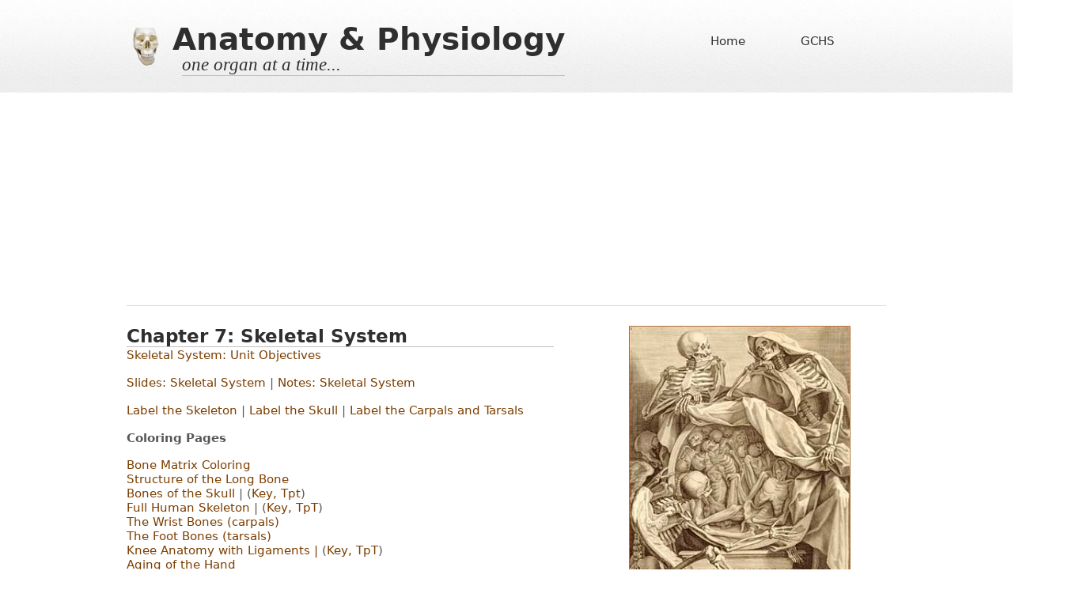

--- FILE ---
content_type: text/html
request_url: https://www.biologycorner.com/anatomy/chap7.html
body_size: 4039
content:
<!doctype html>
<html lang="en">
<head>
<!-- Google tag (gtag.js) -->
<script async src="https://www.googletagmanager.com/gtag/js?id=G-0R8MGLJQWY"></script>
<script>
  window.dataLayer = window.dataLayer || [];
  function gtag(){dataLayer.push(arguments);}
  gtag('js', new Date());

  gtag('config', 'G-0R8MGLJQWY');
</script>

<script async src="https://pagead2.googlesyndication.com/pagead/js/adsbygoogle.js?client=ca-pub-0577427216952698"
     crossorigin="anonymous"></script>

<script type="text/javascript" src="https://platform-api.sharethis.com/js/sharethis.js#property=6481f4e18bdd800012e15f5e&product=sticky-share-buttons" async="async"></script>
<meta name="description" content="This site was designed for students of anatomy and physiology. It contains textbook resources, such as chapter review guides, homework sets, tutorials, and printable images.  Each chapter has a practice quiz and study tips for learning the topic." />
<meta name="keywords" content="anatomy, student, study, chapter, holes, dissection, homework, help, tutor, tutorial, review, guide, physiology, resources" />


<title>Anatomy &amp; Physiology - Skeletal System</title>
<meta charset="utf-8">
<meta name="viewport" content="width=device-width">
<link href="theme/css/styles.css" rel="theme/stylesheet" type="text/css" media="all">

<link href="theme/css/styles.css" rel="stylesheet" type="text/css">
<style type="text/css">
.adbox {
	height: 250px;
	width: 300px;
	margin-right: auto;
	margin-left: auto;
}
.indentpad {
	padding-left: 22px;
}
</style>
<!--[if lt IE 9]>
<script src="js/html5.js"></script>
<script src="js/IE9.js"></script>
<![endif]-->
</head>
<body>
<div id="headerwrap">
  <header id="mainheader" class="bodywidth clear"> <img src="theme/images/logo.png" alt="" class="logo">
    <hgroup id="websitetitle">
      <h1><strong>Anatomy &amp; Physiology</strong></h1>
      <h2>one organ at a time...</h2>
    </hgroup>
    <nav>
      <ul>
        <li><a href="index.html"> Home</a></li>
        <li><a href="http://www.gcsd9.net/pastweb/highschool/index.asp" target="_blank">GCHS</a>
        </li>
        <li></li>
      </ul>
    </nav>
  </header>
</div>
<div id="maincontent" class="bodywidth clear">
  <div id="aboutleft">
    <h2>Chapter 7: Skeletal System</h2>
    <p><a href="skeletal/skeletal-system-objectives.html">
      Skeletal System: Unit Objectives</a>&nbsp;&nbsp;&nbsp;</p>
    <p><a href="https://docs.google.com/document/d/1UPJ3E_qxF9NA3kEqmEuP-yhG6dK9zMzmxbTvwLVcHOw/edit?usp=drive_link" target="_blank">Slides: Skeletal System</a> |  <a href="https://www.biologycorner.com/anatomy/skeletal/notes_ch7.html">Notes: Skeletal System</a></p>
    <p><a href="https://www.biologycorner.com/anatomy/skeletal/skeleton_labeling.html">Label the Skeleton</a> | <a href="skeletal/skulls_labeling.html">Label the Skull</a> | <a href="skeletal/carpal_tarsal_label.html">Label the Carpals and Tarsals</a></p>
    <p><strong>Coloring Pages<br>
    </strong>
    <a href="https://www.biologycorner.com/anatomy/skeletal/bone_coloring.html"></a></p>
    <ul>
      <li><a href="https://www.biologycorner.com/worksheets/bone-matrix-color.html">Bone Matrix Coloring</a></li>
      <li><a href="https://www.biologycorner.com/anatomy/skeletal/bone_coloring.html">Structure of the Long Bone</a><br>
      </li>
      <li><a href="https://docs.google.com/document/d/1YIXY8BgC8zSYDF1lPzTpWqNI1IaavwTUhogXS5V7ZSw/edit?usp=sharing" target="_blank" rel="noopener" title="">Bones of the Skull</a> | (<a href="https://www.teacherspayteachers.com/Product/Color-the-Human-Skull-12283699" title="">Key, Tpt</a>)<br>
      <a href="https://docs.google.com/document/d/1nxyJBM2IV-Pwg1CjXehPIfWzRcEy9-Yg8pAv_y6ljTw/edit?usp=drive_link" title="">Full Human Skeleton</a> | (<a href="https://www.teacherspayteachers.com/Product/Human-Skeleton-Coloring-KEY-12280427" title="">Key, TpT</a>)      </li>
      <li><a href="https://docs.google.com/document/d/19qyYC2vuRM4vledsMi1CnZ_e5UUoL51P5-GQsVaLPaE/edit?usp=drive_link" target="_blank" rel="noopener" title="">The Wrist Bones (carpals)</a></li>
      <li><a href="https://docs.google.com/document/d/1JC8t1gE8NHm9whk0-RQdfWcS9v5hL9Z2z4K0zYPKYPE/edit?usp=drive_link" title="">The Foot Bones (tarsals)</a> <br>
      <a href="https://www.biologycorner.com/2024/10/11/understanding-knee-anatomy-with-coloring/">Knee Anatomy with Ligaments | </a> (<a href="https://www.teacherspayteachers.com/Product/Knee-Anatomy-Coloring-KEY-12330415">Key, TpT</a>)<br>
      <a href="https://docs.google.com/document/d/1mSK-Bnk1zGioLM26za5M27U4wQP8iNPemE_gQNA-nHI/edit?usp=sharing" target="_blank">Aging of the Hand</a>      </li>
      <li></li>
      <li><a href="https://www.biologycorner.com/worksheets/investigation-height-bones.html">Investigation: Can you Estimate a Person's Height from Their Bones?</a></li>
      <li></li>
      <li><a href="https://www.biologycorner.com/projects/bones/index.html">Investigation: The Mystery of the Bones  (2 day Project) </a> (optional) </li>
      <li></li>
      <li><a href="https://www.biologycorner.com/anatomy/skeletal/study_guide.html">Study Guide - Skeletal System</a> </li>
      <li></li>
      <li><strong>Practice Quizzes: </strong></li>
    </ul>
    <div class="indentpad">
      <p><a href="https://quizlet.com/_j7zsx" target="_blank">Bone Structure Terms</a><br>
      <a href="http://quizlet.com/_t4vew" target="_blank">Long Bone Anatomy</a><br>
      <a href="https://quizlet.com/_1jeopj" target="_blank">Bone Matrix</a></p>
      <p><a href="../quiz/qz_skull.html">Skull</a> (picture)<br>
      <a href="https://quizlet.com/_tg1jc" target="_blank">Skull on Quizlet</a> (matching)</p>
      <p><a href="https://www.biologycorner.com/quiz/qz_skeletal.html">Skeletal System<br>
        </a><a href="http://quizlet.com/_tqs3p" target="_blank">Carpals</a>  | <a href="https://quizlet.com/_1kxdta" target="_blank">Tarsals</a></p>
      <p><a href="https://quizizz.com/admin/quiz/6706a48302cd862f89a98f9d?searchLocale=">Pectoral Girdle and Arm Bones</a> (Quizziz)<br>
        <a href="https://quizizz.com/admin/quiz/6701cec38bf2976ca32ab061?searchLocale=">Pelvic Girdle </a> (Quizziz) <br>
        <a href="https://quizizz.com/admin/quiz/6701c89aed0e5c326ab20599?searchLocale=">Leg Bones</a> (Quizziz)<br>
      </p>
    </div>
    <h2>Skeleton Lab with Lab Practical</h2> <br>
    <p> *Examine a disarticulated skeleton (male and female), identify each bone and specific structures on each bone and conclude the unit with a Lab Practical Test    </p>
    <p><a href="https://docs.google.com/document/d/1go3JgWFVdoM_etNKgjvU_qYhWNUrkE6fdhBb7NxzN24/edit?usp=sharing" target="_blank">Lab Guide </a>- lists all the bone structures for students to identify on bones</p>
    <p>Virtual Versions: <a href="https://docs.google.com/presentation/d/1TklE3IztD2wV9oP7btb-yEOGz3QF1kl2qq_kVX3lvtk/edit?usp=sharing" target="_blank">Skull</a> | <a href="https://docs.google.com/presentation/d/1Qv4_YSPpvdWlc09WKTBEZNvEVRaLqpJGCfA35G5rgEQ/edit?usp=sharing" target="_blank">Vertebrae</a> | <a href="https://docs.google.com/presentation/d/1GAr9qB2yH96iZpWWXqGLp7wSWDDxRgqAcWuOUC1gxXk/edit?usp=sharing" target="_blank">Scapula</a> | <a href="https://docs.google.com/presentation/d/1cUAnH1GO8-NmeNvzyMTlqwwiJhxOzrx2AjBydBuar0I/edit?usp=sharing" target="_blank">Arm</a> | <a href="https://docs.google.com/presentation/d/1c5PWsKNa52xd_HswQgZaGVDn1DSGN8wmrPamDQiG9I0/edit?usp=sharing" target="_blank">Pelvis</a> | <a href="https://docs.google.com/presentation/d/1xWJFHiGK-_pWERkF8BRcBSxh3FCSDpDBf7opNiwOyJ8/edit?usp=sharing" target="_blank">Leg</a></p>
    <p><img src="images/skull-lateral.jpg" alt="skull" width="200" height="196" class="indented"/></p>
    <p><a href="https://www.biologycorner.com/anatomy/skeletal/printables.html">Bones Printables</a> - make your own flashcards for studying</p>
    <p><a href="https://www.biologycorner.com/anatomy/skeletal/skeleton_practical/index.html">Lab Practical (Practice)</a>    | <a href="https://www.biologycorner.com/worksheets/lab_practical_blanks.html" target="_blank">Printout Blank Sheets</a>    </p>
    <p><a href="https://goo.gl/photos/qCKQ4QfPAhhDjJsBA" target="_blank">Bones Album</a> - labeled bones from the lab</p>
    <p><strong>Practice Quizzes:</strong></p>
    <p> <a href="../quiz/qz_skull.html">Skull</a> | <a href="http://quizlet.com/_tg1jc" target="_blank">Skull_2</a> | <a href="https://quizlet.com/_3u88ic" target="_blank">Skull 3</a> | </p>
    <p><a href="http://quizlet.com/_u1l3j" target="_blank">Femur</a> | <a href="https://quizlet.com/452094524/07-femur-labeling-diagram/" target="_blank">Femur 2</a> | <a href="http://quizlet.com/50728828/test" target="_blank">Lower Leg</a> |  <a href="https://quizlet.com/_ucd6s" target="_blank">Pelvis</a> | <a href="https://quizlet.com/_3vncti" target="_blank">Pelvis 2</a></p>
    <p> <a href="https://quizlet.com/_un990" target="_blank">Lower Arm</a> |<a href="https://quizlet.com/_3ujagg" target="_blank">Radius/Ulna</a> | <a href="http://quizlet.com/_u3jxh" target="_blank">Humerus</a></p>
    <p><a href="https://quizlet.com/_3v0doe" target="_blank">Vertebrae</a> | <a href="https://quizlet.com/_1m1lx5" target="_blank">Foot </a> |<a href="https://quizlet.com/_un990" target="_blank"><br>
    </a></p>
    <blockquote>
      <blockquote>&nbsp;</blockquote>
    </blockquote>
  </div>
  <section id="articlesright">
    <article>
      <div class="imgcenter">
        <p>
          <figure2></figure2>
          <img src="images/art_skel_2.jpg" alt="I love Pets" width="280" height="391" /></p>
      </div>
    </article>
    <article>
      <div class="adbox2">
       <script async src="https://pagead2.googlesyndication.com/pagead/js/adsbygoogle.js?client=ca-pub-0577427216952698"
     crossorigin="anonymous"></script>
<!-- Responsive 2023 -->
<ins class="adsbygoogle"
     style="display:block"
     data-ad-client="ca-pub-0577427216952698"
     data-ad-slot="4247604258"
     data-ad-format="auto"
     data-full-width-responsive="true"></ins>
<script>
     (adsbygoogle = window.adsbygoogle || []).push({});
</script>
        
        
      </div>
      <p>&nbsp;</p>
      <p><a href="../worksheets/videos/bones_s03_e04.html">Bones Season 3, Ep 4</a>&nbsp;|&nbsp;<a href="../worksheets/videos/bones_s01_e14.html">Season 1 Ep14</a>&nbsp;| <a href="../worksheets/videos/bones_s06_e17.html">Season 6, Ep 17</a><br />
&nbsp;<a href="https://www.biologycorner.com/worksheets/videos/bones_storymap.html">Any Bones Episode</a></p>
    </article>
  </section>
</div>
<div id="footerwrap">
  <footer id="mainfooter" class="bodywidth clear">
   <p>
     <nav class="clear"> <a href="index.html">[Home</a>]  <a href="chap1.html">Ch1</a>   <a href="chap3.html">Ch3</a>  <a href="chap5.html"> Ch5</a>   <a href="chap7.html">Ch7</a>  <a href="chap8.html"> Ch8</a>  <a href="chap9.html"> Ch9</a>  <a href="chap10.html"> Ch10</a>  <a href="chap11.html"> Ch11</a>  <a href="chap12.html"> Ch12</a>  <a href="chap13.html">Ch13</a>  <a href="chap15.html"> Ch15</a>  <a href="chap16.html"> Ch16</a>   <a href="chap17.html">Ch17</a>  <a href="chap19.html"> Ch19</a> </nav>
   </p>
   <p>&nbsp;</p>
   <p>&nbsp;</p>
   <p>This work is licensed under a&nbsp;<a rel="license" href="http://creativecommons.org/licenses/by-nc-sa/3.0/">Creative Commons Attribution-NonCommercial-ShareAlike 3.0 Unported License</a>; <a href="https://biologycorner.com">Biologycorner.com</a></p>
    <p>&nbsp;</p>
    <p>
      <script async src="//pagead2.googlesyndication.com/pagead/js/adsbygoogle.js"></script>
      <!-- Leaderboard  Lower Page -->
      <ins class="adsbygoogle"
     style="display:inline-block;width:728px;height:90px"
     data-ad-client="ca-pub-0577427216952698"
     data-ad-slot="5360446444"></ins>
      <script>
(adsbygoogle = window.adsbygoogle || []).push({});
      </script>
</p>

    
  </footer>
</div>
<script defer src="https://static.cloudflareinsights.com/beacon.min.js/vcd15cbe7772f49c399c6a5babf22c1241717689176015" integrity="sha512-ZpsOmlRQV6y907TI0dKBHq9Md29nnaEIPlkf84rnaERnq6zvWvPUqr2ft8M1aS28oN72PdrCzSjY4U6VaAw1EQ==" data-cf-beacon='{"version":"2024.11.0","token":"0ce9fcad18f34dc49d6edd9b93fc53e9","r":1,"server_timing":{"name":{"cfCacheStatus":true,"cfEdge":true,"cfExtPri":true,"cfL4":true,"cfOrigin":true,"cfSpeedBrain":true},"location_startswith":null}}' crossorigin="anonymous"></script>
</body>
</html>


--- FILE ---
content_type: text/html; charset=utf-8
request_url: https://www.google.com/recaptcha/api2/aframe
body_size: 266
content:
<!DOCTYPE HTML><html><head><meta http-equiv="content-type" content="text/html; charset=UTF-8"></head><body><script nonce="BnPWrVWpYERbgr19xstn-w">/** Anti-fraud and anti-abuse applications only. See google.com/recaptcha */ try{var clients={'sodar':'https://pagead2.googlesyndication.com/pagead/sodar?'};window.addEventListener("message",function(a){try{if(a.source===window.parent){var b=JSON.parse(a.data);var c=clients[b['id']];if(c){var d=document.createElement('img');d.src=c+b['params']+'&rc='+(localStorage.getItem("rc::a")?sessionStorage.getItem("rc::b"):"");window.document.body.appendChild(d);sessionStorage.setItem("rc::e",parseInt(sessionStorage.getItem("rc::e")||0)+1);localStorage.setItem("rc::h",'1768759262862');}}}catch(b){}});window.parent.postMessage("_grecaptcha_ready", "*");}catch(b){}</script></body></html>

--- FILE ---
content_type: text/css
request_url: https://www.biologycorner.com/anatomy/theme/css/styles.css
body_size: 1673
content:
/* CSS Document */
/* Built by Jack at Tristar */
/* Modified for improved browser compatibility by <a href="http://www.os-templates.com/">OS Templates</a> */

/* Reset */
*{margin:0; padding:0;}
img, img a{outline:none; border:none;}
body{background-color:#fff; color:#575757; font:96.3% Tahoma, Geneva, "Lucida Grande", "Lucida Sans Unicode", "Lucida Sans", "DejaVu Sans", Verdana, "sans-serif"; margin:0; padding:0;}
a, a:visited{outline:none; color:#7C3E00; text-decoration:none;}
a:hover{text-decoration:underline;}

/* Modern Clear Floating Fix */

.clear:before, .clear:after{content:""; display:table;}
.clear:after{clear:both;}
.clear{zoom:1; /* For IE 6/7 (trigger hasLayout) */}

/* HTML5 Fix */

header, section, footer, aside, nav, article{display:block;}

/* Base Structure */

.bodywidth{width:960px; margin:0 auto; clear:both;}

/* General Type */

h1, h2, h3, h4, h5, h6{color:#2f2f2f; font-family: Tahoma, Geneva, "Lucida Grande", "Lucida Sans Unicode", "Lucida Sans", "DejaVu Sans", Verdana, "sans-serif"}
.bold{font-weight:bold;}
.blue{color:#4086c6;}

/* Header */

#headerwrap{width:100%; background:url("../images/headerbg.jpg") repeat-x 0 0; height:100px;}
#mainheader{padding:35px 0 0 0; color:#2f2f2f; text-shadow:0 0 1px #fff;}
.logo{float:left; margin:0 10px 0 0; -webkit-transition:-webkit-transform 0.4s ease-out; -moz-transition:-moz-transform 0.4s ease-out; transition:transform 0.4s ease-out;}
.logo:hover{cursor:pointer; -webkit-transform:rotate(360deg); -moz-transform:rotate(360deg); transform:rotate(360deg);}
#websitetitle{float:left; margin:-8px 0 0 0;}
#websitetitle h1{font-size:2.538em; font-weight:normal;}
#websitetitle h2{font:1.462em "Georgia"; font-style:italic; font-weight:normal; margin:-3px 0 0 12px;}
#mainheader nav{float:right; font:1.615em "Ubuntu",arial,; margin:8px 0 0 0;}
#mainheader nav li{list-style-type:none; display:inline; margin:0 0 0 65px;}
#mainheader a, #mainheader:visited{color:#2f2f2f;}
#mainheader a:hover{text-decoration:none; color:#7e7e7e;}

/* Intro */

#introduction{margin-top:25px;}
#introduction h2{font-size:3.231em; font-weight:bold; margin:0 0 5px 0;}
#introduction p{font-size:1.154em; line-height:140%;}
#introleft{float:left; width:540px; margin:0 0 25px 0;}
#introquote{float:right; font-style:italic; font-size:1.15em; width:300px; padding:12px 0 0 45px; margin:4px 0 4px 0;}
#introduction .quotename{float:right; height:27px; background:url("../images/rightquotemark.png") no-repeat right top; margin:10px 0 0 0; padding:0 50px 0 0; font:0.9em "Ubuntu"; color:#4086c6;}
a.findoutmore, a.findoutmore:visited{padding:10px; font:0.9em "Ubuntu",arial; font-weight:bold; color:#fff; text-shadow:0 0 1px #1e5298; background-image:-webkit-gradient(linear,left bottom,left top,color-stop(0.12,rgb(109,171,229)),color-stop(0.56,rgb(59,126,189))); background-image:-moz-linear-gradient(center bottom,rgb(109,171,229) 12%,rgb(59,126,189) 56%); background-color:#468ac9; -webkit-border-radius:4px; -moz-border-radius:4px; border-radius:4px; margin:13px 0 0 0; float:left;}
a.findoutmore:hover{background-color:#2f2f2f; background-image:none; text-shadow:0 0 1px #000; text-decoration:none;}

/* Main Content */

#maincontent{border-top:1px #dbdbdb solid; padding:25px 0 0 0; overflow:hidden;}
#aboutleft{float:left; width:540px;}
#aboutleft h3{font-size:1.5em; font-weight:bold; margin:0 0 15px 0;}
#aboutleft h4{font-size:1.3em; font-weight:bold; margin:0 0 15px 0;}
#aboutleft p{line-height:135%; margin:0 0 15px 0;}
#articlesright{float:right; width:380px;}
#articlesright article{clear:both; margin:0 0 20px 0; overflow:hidden;}
#articlesright figure{padding:5px; border:1px #dbdbdb solid; float:left; width:119px; height:119px; margin:0 15px 0 0;}
#articlesright figure2{padding:5px; width:auto; height:auto; margin-left:auto; margin-right:auto;}
#articlesright p{line-height:135%;}
#articlesright h5{font-size:1.3em; margin:0 0 6px 0; color:#4086c6;}
#articlesright h5:hover{color:#2f2f2f;}
a.readmore, a.readmore:visited{padding:4px; font:0.9em "Ubuntu",arial; font-weight:bold; color:#fff; text-shadow:0 0 1px #1e5298; background-image:-webkit-gradient(linear,left bottom,left top,color-stop(0.12,rgb(109,171,229)),color-stop(0.56,rgb(59,126,189))); background-image:-moz-linear-gradient(center bottom,rgb(109,171,229) 12%,rgb(59,126,189) 56%); background-color:#468ac9; -webkit-border-radius:4px; -moz-border-radius:4px; border-radius:4px; margin:10px 0 0 0; float:left;}
a.readmore:hover{background-color:#2f2f2f; background-image:none; text-shadow:0 0 1px #000; text-decoration:none;}

.adbox {
	height: 250px;
	width: 300px;
	margin-right: auto;
	margin-left: auto;
}

.adbox2 {
	height: 600px;
	width: 300px;
	margin-right: auto;
	margin-left: auto;
}



/* Footer */

#footerwrap{width:100%; margin:20px 0 0 0; padding:30px 0; background:#2d2d2d url("../images/footerbg.jpg");}
#mainfooter{text-shadow:0 0 1px #000;}
#mainfooter nav{float:left; font-style:italic; font-size:1.1em;}
#mainfooter nav ul{margin:0; padding:0; list-style:none;}
#mainfooter li{list-style-type:none; float:left; margin:0 35px 0 0;}
#mainfooter li:last-child{margin-right:0;}
#mainfooter a, #mainfooter a:visited{color:#fff;}
.copyright{float:right; color:#b8b8b8;}

/* MEDIA QUERIES */

/* Under 960px */
@media only screen and (max-width: 980px) and (min-width: 821px) {
.bodywidth{width:800px;}
#mainheader nav{font-size:1.4em;}
#mainheader nav li{margin:0 0 0 50px;}
#introleft{width:470px;}
#introquote{width:270px;}
#introduction h2{font-size:2.85em;}
#aboutleft{width:450px;}
#articlesright{width:324px;}
#articlesright article{font-size:0.95em;}
#mainfooter{font-size:0.9em;}
#mainfooter li{margin:0 25px 0 0;}
#mainfooter li:last-child{margin-right:0;}
}

/* Under 800px */
@media only screen and (max-width: 820px) and (min-width: 621px) {
.bodywidth{width:600px;}
#mainheader{padding:40px 0 0 0;}
#mainheader nav{font-size:1.1em; margin:12px 0 0 0;}
#mainheader nav li{margin:0 0 0 25px;}
.logo{width:40px; height:40px;}
#websitetitle h1{font-size:2.3em;}
#websitetitle h2{font-size:1.2em;}
#introleft{width:600px;}
#introquote{display:none;}
#aboutleft{width:400px;}
#articlesright{width:170px;}
#articlesright figure{display:none;}
#mainfooter{font-size:0.9em;}
#mainfooter nav, .copyright{display:block; float:none; width:100%; margin-bottom:15px;}
#mainfooter li{margin:0 15px 0 0;}
#mainfooter li:last-child{margin-right:0;}
.copyright{color:#b8b8b8; margin-bottom:0;}
}

/* Under 600px */
@media only screen and (max-width: 620px) and (min-width: 501px) {
.bodywidth{width:480px;}
#mainheader{padding:25px 0 0 0;}
#mainheader nav{float:left; font-size:1.1em; margin:18px 0 0 0;}
#mainheader nav li{margin:0 30px 0 0;}
.logo{width:40px; height:40px;}
#websitetitle h1{font-size:2.3em;}
#websitetitle h2{font-size:1.2em;}
#introleft{width:480px;}
#introduction h2{font-size:2.7em;}
#introquote{display:none;}
#aboutleft{width:310px; font-size:0.9em;}
#articlesright{width:150px;}
#articlesright article{font-size:0.9em;}
#articlesright figure{display:none;}
#mainfooter{font-size:0.9em;}
#mainfooter nav, .copyright{display:block; float:none; width:100%; margin-bottom:15px;}
#mainfooter li{margin:0 15px 0 0;}
#mainfooter li:last-child{margin-right:0;}
.copyright{color:#b8b8b8; margin-bottom:0;}
}

/* Under 480px */
@media only screen and (max-width: 500px) and (min-width: 341px) {
.bodywidth{width:320px;}
#mainheader{padding:25px 0 0 0;}
#mainheader nav{float:left; font-size:1.1em; margin:18px 0 0 0;}
#mainheader nav li{margin:0 30px 0 0;}
.logo{width:40px; height:40px;}
#websitetitle h1{font-size:2.3em;}
#websitetitle h2{font-size:1.2em;}
#introleft{width:320px; font-size:0.8em;}
#introduction h2{font-size:2.3em;}
#introquote{display:none;}
#aboutleft{width:320px; font-size:0.9em;}
#articlesright{width:320px; float:left; border-top:1px #dbdbdb solid; padding:20px 0 0 0; margin:10px 0 0 0;}
#articlesright article{font-size:0.9em;}
#articlesright figure{display:none;}
#mainfooter{font-size:0.8em;}
#mainfooter nav, .copyright{display:block; float:none; width:100%; margin-bottom:15px;}
#mainfooter li{margin:0 6px 0 0;}
#mainfooter li:last-child{margin-right:0;}  
.copyright{color:#b8b8b8; margin-bottom:0;}
}

/* Under 320px */
@media only screen and (max-width: 340px) and (min-width: 5px)  {
.bodywidth{width:300px;}
#mainheader{padding:27px 0 0 0;}
#mainheader nav{float:left; font-size:0.9em; margin:15px 0 0 0;}
#mainheader nav li{margin:0 30px 0 0;}
.logo{width:40px; height:40px;}
#websitetitle h1{font-size:2.3em;}
#websitetitle h2{font-size:1.2em;}
#introleft{width:300px; font-size:0.8em;}
#introduction h2{font-size:2.3em;}
#introquote{display:none;}
#aboutleft{width:300px; font-size:0.9em;}
#articlesright{width:300px; float:left; border-top:1px #dbdbdb solid; padding:20px 0 0 0; margin:10px 0 0 0;}
#articlesright article{font-size:0.9em;}
#articlesright figure{display:none;}
#mainfooter{font-size:0.7em;}
#mainfooter nav, .copyright{display:block; float:none; width:100%; margin-bottom:15px;}
#mainfooter li{margin:0 6px 0 0;}
#mainfooter li:last-child{margin-right:0;}
.copyright{color:#b8b8b8; margin-bottom:0;}
}.p {
}
.indented {
	padding-left: 22px;
}
.largertxt {
	font-size: 125%;
}

h2 {
	border-bottom: 1px solid #C1C1C1;
}
.imgleft {
	float: left;
	height: auto;
	width: auto;
	margin-bottom: 2px;
	margin-left: 2px;
	margin-right: 4px;
}.smalltxt {
	font-size: 83%;
}
.imgcenter {
	height: auto;
	width: auto;
	margin-right: auto;
	margin-left: auto;
	text-align:center
}
